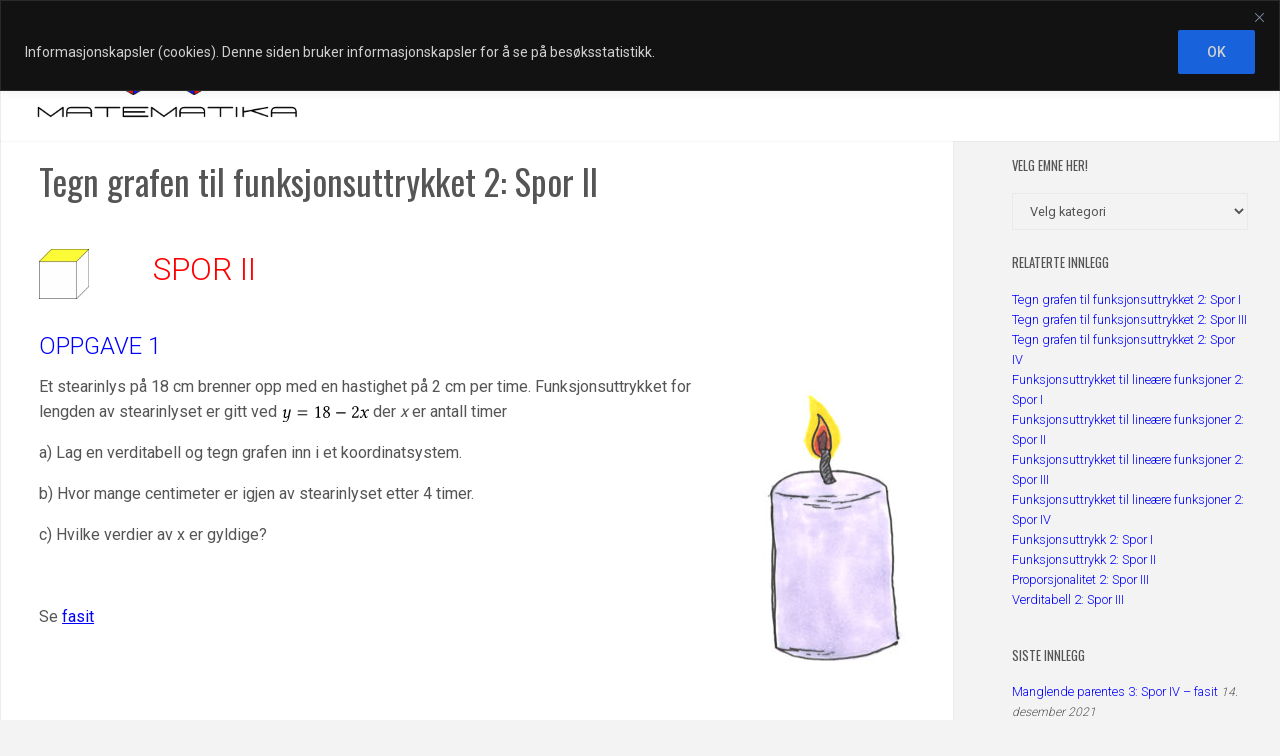

--- FILE ---
content_type: image/svg+xml
request_url: https://usercontent.one/wp/www.matematika.no/wp-content/ql-cache/quicklatex.com-01ac1d81d03c9a6fe16d7f3d625004a9_l3.svg
body_size: 6006
content:
<?xml version='1.0' encoding='UTF-8'?>
<!-- This file was generated by dvisvgm 1.15.1 -->
<svg height='9.20897pt' version='1.1' viewBox='70.0802 62.0778 51.4717 9.20897' width='51.4717pt' xmlns='http://www.w3.org/2000/svg' xmlns:xlink='http://www.w3.org/1999/xlink'>
<defs>
<path d='M6.23842 -2.48885V-3.09747H0.673837V-2.48885H6.23842Z' id='g18-0'/>
<path d='M6.21512 -3.57315V-4.1795H0.671319V-3.57315H6.21512ZM6.21512 -1.37512V-1.98147H0.671319V-1.37512H6.21512Z' id='g9-61'/>
<path d='M2.33669 -3.35831L2.71708 -2.28235L1.70633 -0.793388C1.59764 -0.630363 1.47809 -0.58689 1.40201 -0.58689C1.31507 -0.58689 1.19552 -0.608627 1.10857 -0.6521C1.01075 -0.695573 0.902072 -0.71731 0.793388 -0.71731C0.554285 -0.71731 0.380392 -0.543417 0.380392 -0.304313C0.380392 -0.0217367 0.760783 0.108683 1.01075 0.108683C1.38028 0.108683 1.64112 -0.0543417 2.11932 -0.739047L2.86924 -1.82588L3.2931 -0.499943C3.43439 -0.06521 3.54308 0.108683 3.9126 0.108683C4.29299 0.108683 4.7712 -0.097815 5.10812 -0.662968C5.06464 -0.760783 4.96683 -0.84773 4.84728 -0.869467C4.5647 -0.510812 4.42341 -0.423865 4.30386 -0.423865C4.20604 -0.423865 4.12997 -0.565153 4.04302 -0.825993L3.45613 -2.57579L4.28212 -3.79305C4.45602 -4.04302 4.71686 -4.08649 4.79293 -4.08649C4.87988 -4.08649 5.02117 -4.05389 5.11898 -3.97781C5.19506 -3.9126 5.36896 -3.86913 5.47764 -3.86913C5.6298 -3.86913 5.82543 -4.08649 5.82543 -4.33646C5.82543 -4.60817 5.53198 -4.7712 5.28201 -4.7712C4.73859 -4.7712 4.37994 -4.58644 3.84739 -3.81478L3.30397 -3.03226L2.99966 -3.98868C2.8149 -4.55383 2.69535 -4.7712 2.42364 -4.7712C2.17367 -4.7712 1.36941 -4.3256 0.989018 -4.04302C0.999887 -3.92347 1.04336 -3.78218 1.13031 -3.7061C1.26073 -3.76044 1.61938 -3.93434 1.84762 -3.93434C1.97804 -3.93434 2.08672 -3.9126 2.15193 -3.81478C2.1954 -3.72784 2.27148 -3.54308 2.33669 -3.35831Z' id='g5-120'/>
<path d='M4.76033 -3.87999L4.20604 -1.23899C4.06476 -1.08683 3.39092 -0.489075 2.8475 -0.489075C2.59753 -0.489075 2.33669 -0.489075 2.33669 -1.0651C2.33669 -1.19552 2.3693 -1.34767 2.4019 -1.52157L2.82577 -3.41266C2.90184 -3.76044 3.03226 -4.20604 3.03226 -4.41254S2.96705 -4.7712 2.641 -4.7712C2.11932 -4.7712 1.49983 -4.40167 0.999887 -3.76044C1.03249 -3.66263 1.0977 -3.57568 1.24986 -3.57568C1.53243 -3.90173 1.88022 -4.06476 1.9889 -4.06476C2.06498 -4.06476 2.09759 -4.01041 2.09759 -3.87999C2.09759 -3.78218 2.04325 -3.59742 1.9889 -3.31484L1.58678 -1.36941C1.55417 -1.19552 1.52157 -1.01075 1.52157 -0.84773C1.52157 -0.304313 1.67372 0.108683 2.46711 0.108683C2.89098 0.108683 3.39092 -0.0434733 4.09736 -0.695573C3.84739 1.19552 3.39092 2.1628 2.44537 2.1628C1.77154 2.1628 2.01064 1.58678 1.46722 1.58678C1.34767 1.58678 1.05423 1.73893 1.05423 2.01064C1.05423 2.46711 1.91283 2.55406 2.31495 2.55406C2.70621 2.55406 3.19529 2.43451 3.69523 1.90196C4.31473 1.23899 4.55383 0.825993 4.9777 -1.0977L5.57545 -3.82565C5.61893 -4.02128 5.71674 -4.34733 5.71674 -4.47775C5.71674 -4.66251 5.60806 -4.7712 5.26027 -4.7712C4.84728 -4.7712 4.84728 -4.29299 4.76033 -3.87999Z' id='g3-121'/>
<use id='g21-121' xlink:href='#g3-121'/>
<use id='g27-120' xlink:href='#g5-120'/>
<path d='M3.13008 -1.32594V-5.09725C3.13008 -5.74935 3.14095 -6.41232 3.16268 -6.5536C3.16268 -6.60795 3.14095 -6.60795 3.09747 -6.60795C2.49972 -6.23842 1.92369 -5.96671 0.967282 -5.52111C0.989018 -5.40156 1.03249 -5.29288 1.13031 -5.22767C1.63025 -5.43417 1.86935 -5.49938 2.07585 -5.49938C2.26061 -5.49938 2.29322 -5.23854 2.29322 -4.86901V-1.32594C2.29322 -0.423865 1.99977 -0.369523 1.23899 -0.336918C1.17378 -0.271708 1.17378 -0.0434733 1.23899 0.0217367C1.77154 0.0108683 2.1628 0 2.74969 0C3.27137 0 3.53221 0.0108683 4.07562 0.0217367C4.14083 -0.0434733 4.14083 -0.271708 4.07562 -0.336918C3.31484 -0.369523 3.13008 -0.423865 3.13008 -1.32594Z' id='g30-49'/>
<path d='M0.662968 -5.08638C0.662968 -4.85814 0.869467 -4.66251 1.0977 -4.66251C1.28246 -4.66251 1.60851 -4.85814 1.60851 -5.09725C1.60851 -5.18419 1.58678 -5.2494 1.56504 -5.32548S1.47809 -5.49938 1.47809 -5.58632C1.47809 -5.85803 1.76067 -6.24929 2.55406 -6.24929C2.94532 -6.24929 3.4996 -5.97758 3.4996 -4.93422C3.4996 -4.23865 3.24963 -3.6735 2.6084 -3.0214L1.80414 -2.22801C0.739047 -1.14117 0.565153 -0.619495 0.565153 0.0217367C0.565153 0.0217367 1.11944 0 1.46722 0H3.36918C3.71697 0 4.21691 0.0217367 4.21691 0.0217367C4.3582 -0.554285 4.46688 -1.36941 4.47775 -1.69546C4.41254 -1.7498 4.27125 -1.77154 4.16257 -1.7498C3.97781 -0.97815 3.79305 -0.706442 3.40179 -0.706442H1.46722C1.46722 -1.22812 2.21714 -1.96717 2.27148 -2.02151L3.36918 -3.07574C3.98868 -3.6735 4.45602 -4.1517 4.45602 -4.9777C4.45602 -6.15148 3.4996 -6.62968 2.61927 -6.62968C1.41288 -6.62968 0.662968 -5.73848 0.662968 -5.08638Z' id='g30-50'/>
<path d='M2.54319 -6.24929C3.24963 -6.24929 3.51047 -5.78195 3.51047 -5.28201C3.51047 -4.69512 2.93445 -4.20604 2.641 -3.98868L2.30409 -4.19518C1.61938 -4.64078 1.5433 -4.99943 1.5433 -5.33635C1.5433 -5.83629 1.89109 -6.24929 2.54319 -6.24929ZM4.27125 -5.27114C4.27125 -6.05366 3.66263 -6.62968 2.59753 -6.62968C1.48896 -6.62968 0.771652 -5.96671 0.771652 -5.12985C0.771652 -4.52123 1.0651 -4.07562 1.72806 -3.66263L2.01064 -3.48873C1.69546 -3.32571 1.40201 -3.13008 1.13031 -2.89098C0.684705 -2.49972 0.499943 -2.01064 0.499943 -1.58678C0.499943 -0.478207 1.28246 0.108683 2.43451 0.108683C3.85826 0.108683 4.55383 -0.934677 4.55383 -1.76067C4.55383 -2.39103 4.28212 -2.94532 3.7061 -3.2931L2.93445 -3.76044C3.44526 -4.01041 4.27125 -4.57557 4.27125 -5.27114ZM2.45624 -0.271708C1.96717 -0.271708 1.22812 -0.608627 1.22812 -1.58678C1.22812 -1.91283 1.36941 -2.67361 2.30409 -3.2931L2.8149 -2.98879C3.48873 -2.57579 3.76044 -2.06498 3.76044 -1.5433C3.76044 -0.45647 2.94532 -0.271708 2.45624 -0.271708Z' id='g30-56'/>
</defs>
<g id='page1'>
<use x='70.0802' xlink:href='#g21-121' y='68.7422'/>
<use x='79.211' xlink:href='#g9-61' y='68.7422'/>
<use x='89.1535' xlink:href='#g30-49' y='68.7422'/>
<use x='94.2073' xlink:href='#g30-56' y='68.7422'/>
<use x='101.685' xlink:href='#g18-0' y='68.7422'/>
<use x='111.022' xlink:href='#g30-50' y='68.7422'/>
<use x='115.748' xlink:href='#g27-120' y='68.7422'/>
</g>
</svg>
<!--Rendered by QuickLaTeX.com-->